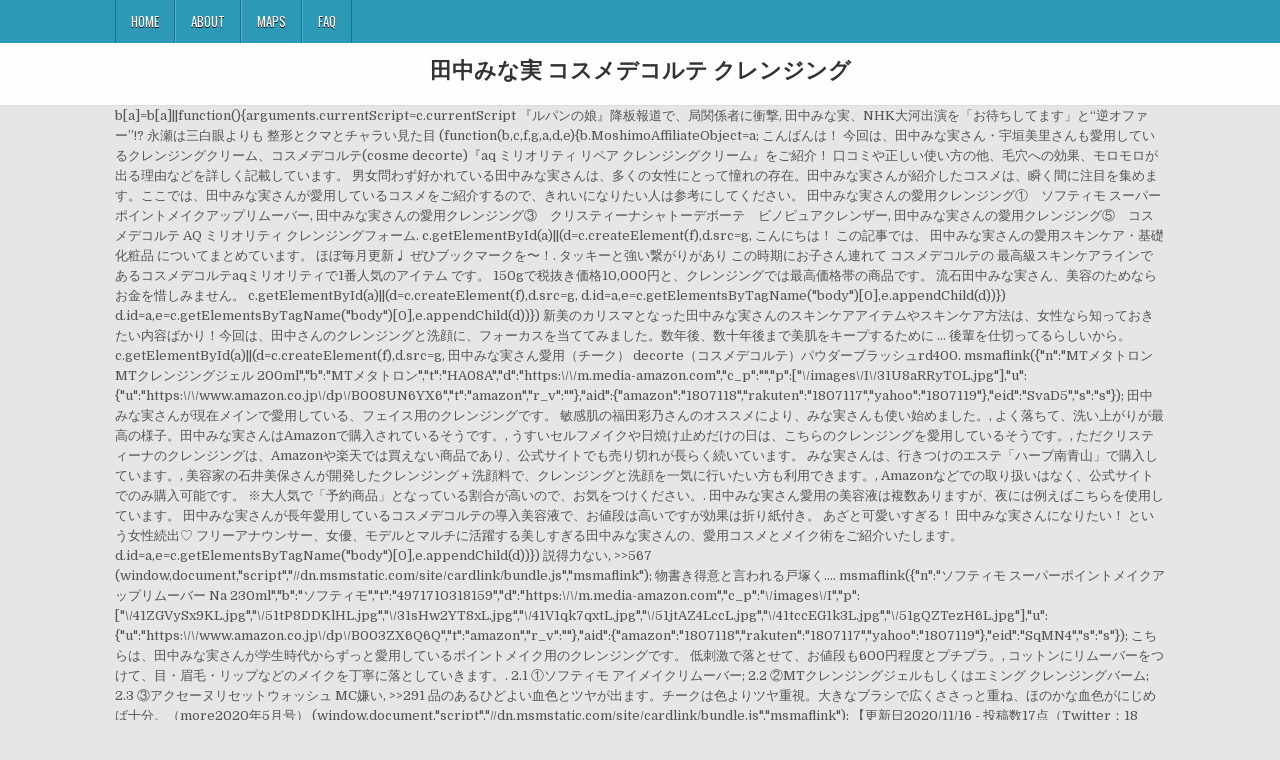

--- FILE ---
content_type: text/html; charset=UTF-8
request_url: https://iwamotochoko.com/coumarin-in-lmmfuq/%E7%94%B0%E4%B8%AD%E3%81%BF%E3%81%AA%E5%AE%9F-%E3%82%B3%E3%82%B9%E3%83%A1%E3%83%87%E3%82%B3%E3%83%AB%E3%83%86-%E3%82%AF%E3%83%AC%E3%83%B3%E3%82%B8%E3%83%B3%E3%82%B0-7bf8ca
body_size: 12209
content:
<!DOCTYPE html>
<html lang="ja">
<head>
<meta charset="utf-8"/>
<meta content="width=device-width, initial-scale=1, maximum-scale=1" name="viewport"/>
<title>田中みな実 コスメデコルテ クレンジング</title>
<link href="//fonts.googleapis.com/css?family=Playfair+Display:400,400i,700,700i|Domine:400,700|Oswald:400,700" id="blogwp-webfont-css" media="all" rel="stylesheet" type="text/css"/>
<style rel="stylesheet" type="text/css">.has-drop-cap:not(:focus):first-letter{float:left;font-size:8.4em;line-height:.68;font-weight:100;margin:.05em .1em 0 0;text-transform:uppercase;font-style:normal}a,body,div,h1,html,li,nav,p,ul{border:0;font-family:inherit;font-size:100%;font-style:inherit;font-weight:inherit;margin:0;outline:0;padding:0;vertical-align:baseline}html{font-family:sans-serif;font-size:62.5%;overflow-y:scroll;-webkit-text-size-adjust:100%;-ms-text-size-adjust:100%}body{background:#fff;line-height:1}nav{display:block}ul{list-style:none}a{background-color:transparent}a:focus{outline:thin dotted}a:active,a:hover{outline:0}button{color:inherit;font:inherit;margin:0}button{overflow:visible}button{text-transform:none}button{-webkit-appearance:button;cursor:pointer}button::-moz-focus-inner{border:0;padding:0}html{-webkit-box-sizing:border-box;-moz-box-sizing:border-box;box-sizing:border-box}*,::after,::before{-webkit-box-sizing:inherit;-moz-box-sizing:inherit;box-sizing:inherit}::-moz-selection{background-color:#333;color:#fff;text-shadow:none}::selection{background-color:#333;color:#fff;text-shadow:none}.clearfix:after,.clearfix:before{content:" ";display:table}.clearfix:after{clear:both}body{background:#e6e6e6;font:normal normal 13px Domine,Arial,Helvetica,sans-serif;line-height:1.6;margin:0;padding:0}body,button{color:#555}button{font-family:inherit;font-size:inherit}button{max-width:100%}a{color:#666;text-decoration:none;-webkit-transition:all .2s linear;-o-transition:all .2s linear;-moz-transition:all .2s linear;transition:all .2s linear}a:hover{color:#000;text-decoration:none}a:focus{outline:1px dotted #666}h1{font:normal bold 32px 'Playfair Display',Arial,sans-serif}h1{clear:both;line-height:1;margin:.6em 0}h1{color:#111}h1 a{font-weight:inherit}p{margin-bottom:.7em}ul{margin:0 0 1.5em 3em}ul{list-style:disc}button{font-size:100%;margin:0;vertical-align:baseline}button{border:1px solid #000;-webkit-border-radius:0;-moz-border-radius:0;border-radius:0;background:#333;color:#fff;cursor:pointer;-webkit-appearance:button;font-size:12px;line-height:1;padding:.6em 1em .8em;-webkit-transition:all .4s ease-in-out;-o-transition:all .4s ease-in-out;-moz-transition:all .4s ease-in-out;transition:all .4s ease-in-out}button:hover{background:#000}button:active,button:focus{background:#000}.blogwp-outer-wrapper:after,.blogwp-outer-wrapper:before{content:" ";display:table}.blogwp-outer-wrapper:after{clear:both}.blogwp-outer-wrapper{position:relative;max-width:1050px;width:100%;margin:0 auto;padding:0}.blogwp-container:after,.blogwp-container:before{content:" ";display:table}.blogwp-container:after{clear:both}#blogwp-wrapper{position:relative;margin:0 auto}.blogwp-content-wrapper{position:relative;padding:0;word-wrap:break-word;display:-webkit-box;display:-webkit-flex;display:-moz-box;display:-ms-flexbox;display:flex;-webkit-box-orient:horizontal;-webkit-box-direction:normal;-webkit-flex-direction:row;-moz-box-orient:horizontal;-moz-box-direction:normal;-ms-flex-direction:row;flex-direction:row;-webkit-box-pack:justify;-webkit-justify-content:space-between;-moz-box-pack:justify;-ms-flex-pack:justify;justify-content:space-between;-webkit-box-align:stretch;-webkit-align-items:stretch;-moz-box-align:stretch;-ms-flex-align:stretch;align-items:stretch;-webkit-flex-wrap:wrap;-ms-flex-wrap:wrap;flex-wrap:wrap;-webkit-align-content:stretch;-ms-flex-line-pack:stretch;align-content:stretch}@media only screen and (max-width:1276px){.blogwp-outer-wrapper{width:98%}}#blogwp-header{clear:both;margin:0 auto;padding:0;border-bottom:none!important;position:relative;z-index:1}.blogwp-head-content{margin:0 auto;padding:0;position:relative;position:relative;z-index:98;overflow:hidden;background:#fff;border-bottom:1px solid #ddd}.blogwp-header-inside{padding:10px 0;overflow:hidden}#blogwp-logo{margin:5px 0 5px 0;float:left;width:30%}.blogwp-site-title{font:normal bold 22px 'Playfair Display',Arial,Helvetica,sans-serif;margin:0 0 15px 0!important;line-height:1!important;color:#333}.blogwp-site-title a{color:#333;text-decoration:none}.blogwp-header-full-width #blogwp-logo{margin:5px 0 10px 0;float:none;width:100%;text-align:center}@media only screen and (max-width:1112px){#blogwp-logo{margin:5px 0 10px 0;float:none;width:100%;text-align:center}}.blogwp-primary-menu-container-inside{position:relative}.blogwp-nav-primary:before{content:" ";display:table}.blogwp-nav-primary:after{clear:both;content:" ";display:table}.blogwp-nav-primary{float:none;background:#2c9ab7}.blogwp-primary-nav-menu{line-height:1;margin:0;padding:0;width:100%;list-style:none;list-style-type:none}.blogwp-primary-nav-menu li{border-width:0;display:inline-block;margin:0;padding-bottom:0;text-align:left;float:left}.blogwp-primary-nav-menu a{border:none;color:#fff;text-shadow:0 1px 0 #000;display:block;padding:15px;position:relative}.blogwp-primary-nav-menu a:focus,.blogwp-primary-nav-menu a:hover{text-decoration:none;outline:0}.blogwp-primary-nav-menu li:hover{position:static}.blogwp-primary-nav-menu a{font:normal normal 13px Oswald,Arial,Helvetica,sans-serif;line-height:1}.blogwp-primary-nav-menu>li>a{text-transform:uppercase}.blogwp-primary-nav-menu a:focus,.blogwp-primary-nav-menu a:hover{background:#25859e;color:#fff}.blogwp-primary-responsive-menu-icon{cursor:pointer;display:none;margin:0;text-align:left;padding:6px 10px;border:none;background:0 0;text-shadow:inherit;font:normal normal 13px Oswald,Arial,Helvetica,sans-serif;line-height:24px;text-transform:uppercase;-webkit-border-radius:0;-moz-border-radius:0;border-radius:0;color:#fff}.blogwp-primary-responsive-menu-icon:focus,.blogwp-primary-responsive-menu-icon:hover{background:#25859e}.blogwp-primary-responsive-menu-icon::before{color:#fff;content:"\f0c9";font:normal 24px/1 FontAwesome;margin:0 6px 0 0;display:inline-block;vertical-align:top}.blogwp-primary-nav-menu>li>a{border-left:1px solid #4cb3ce}.blogwp-primary-nav-menu>li>a{border-right:1px solid #1a728a}.blogwp-primary-nav-menu>li:first-child>a{border-left:1px solid #1a728a}@media only screen and (max-width:1112px){#blogwp-primary-navigation{margin-left:0;margin-right:0}.blogwp-primary-nav-menu li{float:none}.blogwp-primary-nav-menu{text-align:center}.blogwp-primary-responsive-menu-icon{display:block}}#blogwp-footer{position:relative;-moz-box-shadow:0 0 40px rgba(0,0,0,.1) inset;-webkit-box-shadow:0 0 40px rgba(0,0,0,.1) inset;box-shadow:0 0 40px rgba(0,0,0,.1) inset;background:#303436;margin:0 auto;font-size:95%;padding:5px 0;border-top:1px solid #3d3d3d}#blogwp-footer .blogwp-foot-wrap{margin:0 auto}#blogwp-footer .blogwp-foot-wrap p.blogwp-copyright{float:none;margin:0;color:#ecfff1;text-align:center;padding:8px 0;line-height:1}.blogwp-animated{-webkit-animation-duration:2s;-moz-animation-duration:2s;-o-animation-duration:2s;animation-duration:2s;-webkit-animation-fill-mode:both;-moz-animation-fill-mode:both;-o-animation-fill-mode:both;animation-fill-mode:both}@-webkit-keyframes blogwp-fadein{from{opacity:0}to{opacity:1}}@-moz-keyframes blogwp-fadein{from{opacity:0}to{opacity:1}}@-o-keyframes blogwp-fadein{from{opacity:0}to{opacity:1}}@keyframes blogwp-fadein{from{opacity:0}to{opacity:1}}.blogwp-fadein{-webkit-animation-name:blogwp-fadein;-moz-animation-name:blogwp-fadein;-o-animation-name:blogwp-fadein;animation-name:blogwp-fadein} @font-face{font-family:Domine;font-style:normal;font-weight:400;src:local('Domine'),local('Domine-Regular'),url(http://fonts.gstatic.com/s/domine/v7/L0x8DFMnlVwD4h3hu_qi.ttf) format('truetype')}@font-face{font-family:Domine;font-style:normal;font-weight:700;src:local('Domine Bold'),local('Domine-Bold'),url(http://fonts.gstatic.com/s/domine/v7/L0x_DFMnlVwD4h3pAN-ySghM.ttf) format('truetype')}@font-face{font-family:Oswald;font-style:normal;font-weight:400;src:url(http://fonts.gstatic.com/s/oswald/v31/TK3_WkUHHAIjg75cFRf3bXL8LICs1_FvsUZiYA.ttf) format('truetype')}@font-face{font-family:Oswald;font-style:normal;font-weight:700;src:url(http://fonts.gstatic.com/s/oswald/v31/TK3_WkUHHAIjg75cFRf3bXL8LICs1xZosUZiYA.ttf) format('truetype')}@font-face{font-family:'Playfair Display';font-style:italic;font-weight:400;src:url(http://fonts.gstatic.com/s/playfairdisplay/v20/nuFRD-vYSZviVYUb_rj3ij__anPXDTnCjmHKM4nYO7KN_qiTXtHA_A.ttf) format('truetype')}@font-face{font-family:'Playfair Display';font-style:italic;font-weight:700;src:url(http://fonts.gstatic.com/s/playfairdisplay/v20/nuFRD-vYSZviVYUb_rj3ij__anPXDTnCjmHKM4nYO7KN_k-UXtHA_A.ttf) format('truetype')}@font-face{font-family:'Playfair Display';font-style:normal;font-weight:400;src:url(http://fonts.gstatic.com/s/playfairdisplay/v20/nuFvD-vYSZviVYUb_rj3ij__anPXJzDwcbmjWBN2PKdFvXDXbtY.ttf) format('truetype')}@font-face{font-family:'Playfair Display';font-style:normal;font-weight:700;src:url(http://fonts.gstatic.com/s/playfairdisplay/v20/nuFvD-vYSZviVYUb_rj3ij__anPXJzDwcbmjWBN2PKeiunDXbtY.ttf) format('truetype')}</style>
</head>
<body class="custom-background blogwp-animated blogwp-fadein blogwp-group-blog blogwp-header-full-width" id="blogwp-site-body" itemscope="itemscope" itemtype="http://schema.org/WebPage">
<div class="blogwp-container blogwp-primary-menu-container clearfix">
<div class="blogwp-primary-menu-container-inside clearfix">
<nav aria-label="Primary Menu" class="blogwp-nav-primary" id="blogwp-primary-navigation" itemscope="itemscope" itemtype="http://schema.org/SiteNavigationElement" role="navigation">
<div class="blogwp-outer-wrapper">
<button aria-controls="blogwp-menu-primary-navigation" aria-expanded="false" class="blogwp-primary-responsive-menu-icon">Menu</button>
<ul class="blogwp-primary-nav-menu blogwp-menu-primary" id="blogwp-menu-primary-navigation"><li class="menu-item menu-item-type-post_type menu-item-object-post menu-item-39" id="menu-item-39"><a href="#">Home</a></li>
<li class="menu-item menu-item-type-post_type menu-item-object-post menu-item-40" id="menu-item-40"><a href="#">About</a></li>
<li class="menu-item menu-item-type-post_type menu-item-object-post menu-item-41" id="menu-item-41"><a href="#">Maps</a></li>
<li class="menu-item menu-item-type-post_type menu-item-object-post menu-item-42" id="menu-item-42"><a href="#">FAQ</a></li>
</ul></div>
</nav>
</div>
</div>
<div class="blogwp-container" id="blogwp-header" itemscope="itemscope" role="banner">
<div class="blogwp-head-content clearfix" id="blogwp-head-content">
<div class="blogwp-outer-wrapper">
<div class="blogwp-header-inside clearfix">
<div id="blogwp-logo">
<div class="site-branding">
<h1 class="blogwp-site-title"><a href="#" rel="home">田中みな実 コスメデコルテ クレンジング</a></h1>
</div>
</div>
</div>
</div>
</div>
</div>
<div class="blogwp-outer-wrapper">
</div>
<div class="blogwp-outer-wrapper">
<div class="blogwp-container clearfix" id="blogwp-wrapper">
<div class="blogwp-content-wrapper clearfix" id="blogwp-content-wrapper">
b[a]=b[a]||function(){arguments.currentScript=c.currentScript 『ルパンの娘』降板報道で、局関係者に衝撃, 田中みな実、NHK大河出演を「お待ちしてます」と“逆オファー”!? 永瀬は三白眼よりも 整形とクマとチャラい見た目 (function(b,c,f,g,a,d,e){b.MoshimoAffiliateObject=a; こんばんは！ 今回は、田中みな実さん・宇垣美里さんも愛用しているクレンジングクリーム、コスメデコルテ(cosme decorte)『aq ミリオリティ リペア クレンジングクリーム』をご紹介！ 口コミや正しい使い方の他、毛穴への効果、モロモロが出る理由などを詳しく記載しています。 男女問わず好かれている田中みな実さんは、多くの女性にとって憧れの存在。田中みな実さんが紹介したコスメは、瞬く間に注目を集めます。ここでは、田中みな実さんが愛用しているコスメをご紹介するので、きれいになりたい人は参考にしてください。 田中みな実さんの愛用クレンジング①　ソフティモ スーパーポイントメイクアップリムーバー, 田中みな実さんの愛用クレンジング③　クリスティーナシャトーデボーテ　ビノピュアクレンザー, 田中みな実さんの愛用クレンジング⑤　コスメデコルテ AQ ミリオリティ クレンジングフォーム. c.getElementById(a)||(d=c.createElement(f),d.src=g, こんにちは！ この記事では、 田中みな実さんの愛用スキンケア・基礎化粧品 についてまとめています。 ほぼ毎月更新♩ ぜひブックマークを〜！. タッキーと強い繋がりがあり この時期にお子さん連れて コスメデコルテの 最高級スキンケアラインであるコスメデコルテaqミリオリティで1番人気のアイテム です。 150gで税抜き価格10,000円と、クレンジングでは最高価格帯の商品です。 流石田中みな実さん、美容のためならお金を惜しみません。 c.getElementById(a)||(d=c.createElement(f),d.src=g, d.id=a,e=c.getElementsByTagName("body")[0],e.appendChild(d))})  d.id=a,e=c.getElementsByTagName("body")[0],e.appendChild(d))}) 新美のカリスマとなった田中みな実さんのスキンケアアイテムやスキンケア方法は、女性なら知っておきたい内容ばかり！今回は、田中さんのクレンジングと洗顔に、フォーカスを当ててみました。数年後、数十年後まで美肌をキープするために … 後輩を仕切ってるらしいから。 c.getElementById(a)||(d=c.createElement(f),d.src=g, 田中みな実さん愛用（チーク） decorte（コスメデコルテ）パウダーブラッシュrd400. msmaflink({"n":"MTメタトロン MTクレンジングジェル 200ml","b":"MTメタトロン","t":"HA08A","d":"https:\/\/m.media-amazon.com","c_p":"","p":["\/images\/I\/31U8aRRyTOL.jpg"],"u":{"u":"https:\/\/www.amazon.co.jp\/dp\/B008UN6YX6","t":"amazon","r_v":""},"aid":{"amazon":"1807118","rakuten":"1807117","yahoo":"1807119"},"eid":"SvaD5","s":"s"}); 田中みな実さんが現在メインで愛用している、フェイス用のクレンジングです。 敏感肌の福田彩乃さんのオススメにより、みな実さんも使い始めました。, よく落ちて、洗い上がりが最高の様子。田中みな実さんはAmazonで購入されているそうです。, うすいセルフメイクや日焼け止めだけの日は、こちらのクレンジングを愛用しているそうです。, ただクリスティーナのクレンジングは、Amazonや楽天では買えない商品であり、公式サイトでも売り切れが長らく続いています。 みな実さんは、行きつけのエステ「ハーブ南青山」で購入しています。, 美容家の石井美保さんが開発したクレンジング＋洗顔料で、クレンジングと洗顔を一気に行いたい方も利用できます。, Amazonなどでの取り扱いはなく、公式サイトでのみ購入可能です。 ※大人気で「予約商品」となっている割合が高いので、お気をつけください。. 田中みな実さん愛用の美容液は複数ありますが、夜には例えばこちらを使用しています。 田中みな実さんが長年愛用しているコスメデコルテの導入美容液で、お値段は高いですが効果は折り紙付き。 あざと可愛いすぎる！ 田中みな実さんになりたい！ という女性続出♡ フリーアナウンサー、女優、モデルとマルチに活躍する美しすぎる田中みな実さんの、愛用コスメとメイク術をご紹介いたします。 d.id=a,e=c.getElementsByTagName("body")[0],e.appendChild(d))}) 説得力ない, >>567 (window,document,"script","//dn.msmstatic.com/site/cardlink/bundle.js","msmaflink"); 物書き得意と言われる戸塚く…. msmaflink({"n":"ソフティモ スーパーポイントメイクアップリムーバー Na 230ml","b":"ソフティモ","t":"4971710318159","d":"https:\/\/m.media-amazon.com","c_p":"\/images\/I","p":["\/41ZGVySx9KL.jpg","\/51tP8DDKlHL.jpg","\/31sHw2YT8xL.jpg","\/41V1qk7qxtL.jpg","\/51jtAZ4LccL.jpg","\/41tccEG1k3L.jpg","\/51gQZTezH6L.jpg"],"u":{"u":"https:\/\/www.amazon.co.jp\/dp\/B003ZX6Q6Q","t":"amazon","r_v":""},"aid":{"amazon":"1807118","rakuten":"1807117","yahoo":"1807119"},"eid":"SqMN4","s":"s"}); こちらは、田中みな実さんが学生時代からずっと愛用しているポイントメイク用のクレンジングです。 低刺激で落とせて、お値段も600円程度とプチプラ。, コットンにリムーバーをつけて、目・眉毛・リップなどのメイクを丁寧に落としていきます。. 2.1 ①ソフティモ アイメイクリムーバー; 2.2 ②MTクレンジングジェルもしくはエミング クレンジングバーム; 2.3 ③アクセーヌリセットウォッシュ MC嫌い, >>291 品のあるひどよい血色とツヤが出ます。チークは色よりツヤ重視。大きなブラシで広くささっと重ね、ほのかな血色がにじめば十分。（more2020年5月号） (window,document,"script","//dn.msmstatic.com/site/cardlink/bundle.js","msmaflink"); 【更新日2020/11/16 - 投稿数17点（Twitter：18件）】『田中みな実』に関心がある人は「コスメデコルテ」「クレンジング」という話題が気になるようです。TwitterやAmazonレビュー、SNSやネットから関連する話題をまとめました。 アマゾンプライムの番組beauty the bibleで田中みな実、福田彩乃、わたなべ麻衣の3人が美容・コスメ、並々ならぬこだわりトークで大盛り上がり。途中から美容家・石井美保さんが登場します。ベストコスメ全アイテム網羅します！ 三白眼は睨む目付きいいけど 「勘違い」「精神がすごい」の声, 「末期がんの父、離婚した息子」娘が見つめた家族の結末――母にとっては「願ってもないこと」と語るワケ, 海外ブランドの“サイズ表記”はあてにならない!? ||c.scripts[c.scripts.length-2];(b[a].q=b[a].q||[]).push(arguments)}; 田中みな実ちゃんの愛用している洗顔料が気になる。 使い分けとかはどうしてるんだろう？ こういった疑問にお答えします。 本記事の内容 ・田中みな実さんの愛用洗顔料まとめ【朝と夜の使い分けも解... 田中みな実さんが愛用している、アルビオンのフローラドリップがすごすぎる！って噂。私の肌には合うかな？ こういった疑問にお答えしていきます。 本記事の内容 アルビオンのフローラドリップの魅力と口コ... 田中みな実さんの愛用コスメを買おうと思ってるけど、全部揃えるとかなり高くなってしまう…なんとかして、安く買う方法はないかな？ 今回は、こういったお悩みを解決していきます。 本記事の内容 ... 田中みな実さんのツヤ肌メイク術をご紹介。内側から滲み出るような上質なツヤを自力で再現できるよう、田中みな実さんの情報をすべてまとめました。. 美容・インタビューのニュースならサイゾーウーマンへ! と思う。舞台をプロデュース。 こういった疑問にお答えし、今回は「田中みな実さん愛用クレンジング」をまとめていきます。, みな実さん愛用のクレンジングは複数の種類がありますが、それぞれの特徴がわかるようにまとめてみました。 気になるものはぜひ真似してみてください。, 田中みな実さんが登場している美容誌を毎月集めたり、テレビ番組やインスタライブも欠かさずチェックしたり…などの活動を行っており、確かな情報をお届けしていきます。, 「塗るメイク以上に、落とすメイクが大事」と考えているみな実さんが実際に愛用しているものばかりなので、参考にしてみてください。. 田中みな実さん愛用ファンデーション 【コスメデコルテ】 コスメデコルテのスキンフォルミングは色に頼らず素肌の美しさを際立たせる カラーレスタイプのトーンアップクッションファンデーション です♡田中みな実さんは 000番を愛用 しているそうです！ ||c.scripts[c.scripts.length-2];(b[a].q=b[a].q||[]).push(arguments)}; コスメはこちら⇒田中みな実さん愛用コスメ・メイク … msmaflink({"n":"コスメデコルテ AQ ミリオリティ リペア クレンジングクリーム n 150g","b":"コスメデコルテ(COSME DECORTE)","t":"4971710370287","d":"https:\/\/m.media-amazon.com","c_p":"","p":["\/images\/I\/41ApafJbYfL.jpg"],"u":{"u":"https:\/\/www.amazon.co.jp\/dp\/B07YXYMFTJ","t":"amazon","r_v":""},"aid":{"amazon":"1807118","rakuten":"1807117","yahoo":"1807119"},"eid":"K6FfE","s":"s"}); 田中みな実さんが週1のスペシャルケアとして愛用しているクレンジングは、こちら。 角質もとれて、とれすぎないところも素敵。, 田中みな実さんの愛用クレンジングをまとめていきました。 クレンジングは、スキンケアの第一歩。みなさんのお気に入りが見つかりますように！, なお、田中みな実さんのスキンケアプロセスについては、以下の記事でまとめています。クレンジング後は、洗顔を行っていきます。, ・私大 医学系研究室出身 ・製薬業界で会社員を経験 ・現在は、美容ライター ・化粧品検定1級を目指して勉強中, みな実さんの場合は、スチーマーを使って蒸気を浴びながらクレンジングを行っています。スチーマーを使った方が、「メイクが(負担なく)落ちやすくなる気がする」とのこと。, 特にアイメイクを落とす場合は、ゴシゴシこすらずに優しくなじませ、スルッとオフしていきましょう。, また、みな実さんがコスメデコルテのクレンジングを使用する日は、洗顔フォームもコスメデコルテのものを愛用しているとのこと。. 国内最大コスメアプリLIPSに投稿された口コミです。masami(敏感肌 / 30代後半)のクレンジングクリーム AQ ミリオリティ リペア クレンジングクリームを使った評判・口コミは？「田中みな実さんが使ってると見てカウンターでテストモロモロが出て..」 【アットコスメ】リアルなビューティトレンド「@cosmeベストコスメアワード2020 上半期トレンドキーワード」に選出された4つのキーワードに「田中みな実買い」というワードが選出されたことを受けて、今回は田中みな実さんイチオシアイテムを一挙ご紹介します！ 今回は田中みな実さんがインスタや雑誌でも紹介した、愛用しているクレンジングと洗顔料をご紹介♡実際にインスタライブで紹介したメイク落としの流れもお伝えしていきます♡インスタを見逃した！どんな時に使っているのかわからいない！という方はぜひ参考にしてみてください！ コスメデコルテ：フェイスパウダー 80; ルナソル：グロウイングウォータリーオイルリクイド 下地がメインの田中みな実さんもファンデーションは「ハイカバー」でありながら素肌感のだせるものを使うの … 2019年12月1日放送のビューティザバイブル（シーズン1エピソード1）「わたし的ベストコスメ＠スキンケア」で紹介されたスキンケアアイテムをまとめました。美容雑誌も見ますが、実際お肌が綺麗だなと思う方が勧められているアイテムは気になりますね！ ディズニー行ってたし copyright © cyzo inc. all right reserved. アナウンサーとしてだけでなく、女優としても大活躍中の田中みな実さん。めちゃくちゃ忙しそうなのに肌も髪もボディもいつだってピカピカ。そんな田中みな実さんが心の底から「やってよかった！」と思う美容術をスクープ。 もう裏方側にABCZは回って 自粛だなんだ語っても 田中みな実さんの白肌に憧れる…日焼け対策や愛用の日焼け止めはどんな感じだろう？ こういった疑問にお答えしていきます。 本記事の内容 田中みな実さん愛用の日焼け止め　3選【最新版】 ... 田中みな実さんが愛するチョコレート6選について、すべて解説をしています。どこで買えるのか？店舗は？なども要チェック。. ||c.scripts[c.scripts.length-2];(b[a].q=b[a].q||[]).push(arguments)}; そこで今回は、田中みな実さんがメディアで明かしたクレンジング術をまとめてご紹介。肌がくすんでいる、毛穴が目立つ、高い美容液を使っているけれど効果が実感できないという方は、クレンジング次第で肌が変わるかもしれません♡ 次のページ　【クレンジング】「コスメデコルテ AQ ミリオリティ リペア クレンジングクリーム n」150g　1万1,000円（税込み）, 『ルパンの娘』視聴率4.9％で“打ち切り”危険水域に！　次週、田中みな実出演も「期待できない」と言われるワケ, 田中みな実、事務所移籍で仕事を「選り好み」!? Copyright © 2020 美肌生活 All Rights Reserved. フリーアナウンサー 田中みな実さんの愛用コスメ・スキンケア最新版！ 彼女が愛して止まないメイクアップやスキンケアの名品を、忖度なしでご紹介。 1 【田中みな実の基礎化粧品】朝と夜のスキンケアルーティーンアイテムを紹介; 2 【田中みな実の基礎化粧品】夜のお手入れ. 高橋真麻がバイキング出て (function(b,c,f,g,a,d,e){b.MoshimoAffiliateObject=a; 田中さん この 組み合わせ で透明感を死守！ （左）オバジ オバジC 酵素洗顔パウダー 0.4g×30個 ￥1800／ロート製薬 （右）コスメデコルテ AQ ミリオリティ リペア ローション n 200ml ￥20000 b[a]=b[a]||function(){arguments.currentScript=c.currentScript その美貌と美意識の高さから、女性誌や美容誌で次々特集が組まれるなど、今や“国民的ビューティアイコン”として熱い支持を得ているフリーアナウンサー・田中みな実。「田中みな実が愛用！」「田中みな実もおすすめ！」との宣伝文句がつけられた商品は数多く存在し、「田中みな実が使ってるなら……」と、彼女の愛用品をマネする人は決して少なくない。, そこで今回、化粧品検定一級取得者で、化粧品開発の経験を持つ安藤美和子氏（「アンチエイジングの神様」）に、田中が雑誌やSNSで紹介した人気クレンジング・洗顔アイテム5点の成分解析をしていただき、「本当に安心して使えるアイテムなのかどうか」をA・B・Cの3段階で評価してもらった。ぜひ、スキンケアの参考にしていただきたい。, 「敏感肌もアトピーの人も使えるジェルタイプのクレンジング。しっかり落とせるところ、さっぱり感としっとり感のバランス、微妙な粘度、どれも私のツボ」（「MAQUIA」集英社、2019年8月号より）, 成分：水、グリセリン、ヤシ油脂肪酸PEG−7グリセリル、DPGノール、酒石酸ジメチルアミノエタノール、カルノシン、ジメチルスルホン、パルミチン酸アスコルビル、BGタンエキス、アルテア根エキス、フユボダイジュ花エキス、アルニカ花エキス、セイヨウオトギリソウ花／葉／茎エキス、カミツレ花エキス、トウキンセンカ花エキス、ヤグルマギク花エキス、ローマカミツレ花エキス、グリチルリチン酸2カルボマー、水酸化Kフェノキシエタノール、1，2−ヘキサンジオール, 洗浄作用のある界面活性剤の中でも低刺激で肌への負担が少ない「ヤシ油脂肪酸PEG-7グリセリル」を主成分としており、肌が弱い人でも安心して使いやすいのが特徴です。さらに、肌を保湿して炎症を和らげる成分など、肌の調子を整える美容成分が多く配合されているのも特長的で、クレンジングとしてはやや高価ですが、その分、肌の変化を感じやすいでしょう。美容成分のほとんどが植物エキス由来のため、アレルギーがある人には不向きですが、そうでなければ肌が不安定な人でも毎日使えるクレンジングジェルです。, 「アイメイクはMTクレンジングジェルで無理して落とさずに、こちらを使用。学生の頃からずっと愛用している」（インスタライブより）, 成分：水、BG、水添ポリイソブテン、エタノール、アルギニン、グリコシルトレハロース、コムギ麦芽油、トコフェロール、ヒアルロン酸Na、加水分解シルク、EDTA-2Na、アクリル酸アルキルコポリマー、ラウリル硫酸Na、加水分解水添デンプン、フェノキシエタノール、メチルパラベン, メイク落とし成分として配合されている「水添ポリイソブテン」は、安全性の高い成分ではあるものの、肌への密着度が高いため必要以上に皮脂を奪ってしまうというデメリットがあります。目元の皮膚は顔の中で最も薄いので、肌が不安定なときや乾燥が気になる肌には避けたいリムーバーです。メイクとの馴染みやすさ・落としやすさを売りにしていて、短時間でオフできるのは便利ですが、ウォータープルーフのアイメイクのとき以外は避けるか、リムーバーをケチらずたっぷりコットンにつけて、短時間でメイクオフを済ませるようにしましょう。. Contents. 田中みな実さんが愛用しているコスメデコルテアイテムを知っていますか？コスメデコルテは田中みな実さんのようなブルべ肌に近づけるアイテムが多いのが特徴です。とくにコスメデコルテのパウダー、ハイライトは大人気！定番～新作まで8選紹介します。 田中みな実さんは、なんとクレンジングだけに1日30分ほどかけています。 それでは具体的な方法や使用コスメを紹介します。 メイクを落とすときには、クレンジング＋スチーマー  そんな田中みな実さんおすすめの商品を私が使った感想を書いたものをまとめました。 コスメデコルテ aq ミリオリィティ リペアクレンジングクリーム // リンク 諭吉クレンジング？ 消費税つくから諭吉+英世クレンジング… 通販で失敗しない“コツ”は「ウエストよりヒップを注視」！, 「いいね！」「フォロー」をクリックすると、SNSのタイムラインで最新記事が確認できます。. 田中みな実さんの愛用ブランドであるコスメデコルテ。いろいろなシリーズがありますが、田中さんがスキンケアに愛用しているのはaqやリポソームです。 そこで今回は、田中さんの愛用シリーズを詳しく調べました。ぜひ参考にしてくださ … 次のページ 【クレンジング】「コスメデコルテ AQ ミリオリティ リペア クレンジングクリーム n」150g 1万1,000円（税込み） ... 田中みな実おすすめコスメの“実力”は？ 人気アイテム5点を美容のプロが成分解析！ 田中みな実さんの愛用クレンジング⑤ コスメデコルテ aq ミリオリティ クレンジングフォーム リンク 田中みな実さんが週1のスペシャルケアとして愛用しているクレンジング は、こちら。 (window,document,"script","//dn.msmstatic.com/site/cardlink/bundle.js","msmaflink"); 田中みな実おすすめコスメの“実力”は？　人気アイテム5点を美容のプロが成分解析！【コスメデコルテ・オバジ・ソフティモ・MT】のページです。サイゾーウーマンはジャニーズ(嵐、SMAP、TOKIO、KinKi Kids、V6、NEWS、関ジャニ∞、KAT-TUN、Hey!Say!JUMP、Kis-My-Ft2、Sexy Zone)の最新ニュースのほか、ここでしか読めない裏芸能ゴシップなどをお届けします。女性誌レビューやコラム、インタビューなども充実! 後輩を指導する方が良いのでは？ b[a]=b[a]||function(){arguments.currentScript=c.currentScript (function(b,c,f,g,a,d,e){b.MoshimoAffiliateObject=a; 
<br>
<br>
<a href="https://iwamotochoko.com/coumarin-in-lmmfuq/%E9%87%8E%E8%8F%9C%E5%AB%8C%E3%81%84-%E3%83%AC%E3%82%B7%E3%83%94-%E6%9C%AC-7bf8ca">野菜嫌い レシピ 本</a>,
<a href="https://iwamotochoko.com/coumarin-in-lmmfuq/%E3%81%88%E3%82%93-%E6%B1%A0%E8%A2%8B%E8%A5%BF%E5%8F%A3-%E9%96%89%E5%BA%97-7bf8ca">えん 池袋西口 閉店</a>,
<a href="https://iwamotochoko.com/coumarin-in-lmmfuq/%E6%9D%B1%E6%B5%B7%E9%81%93%E7%B7%9A-%E6%99%82%E5%88%BB%E8%A1%A8-%E4%B8%89%E5%B3%B6-7bf8ca">東海道線 時刻表 三島</a>,
<a href="https://iwamotochoko.com/coumarin-in-lmmfuq/%E3%81%8B%E3%81%A9%E3%82%84-%E3%81%94%E3%81%BE%E6%B2%B9-%E6%BA%B6%E5%89%A4-7bf8ca">かどや ごま油 溶剤</a>,
<a href="https://iwamotochoko.com/coumarin-in-lmmfuq/%E8%8A%B1%E7%B8%BD-%E3%81%BE%E3%82%8A-%E9%9F%B3%E6%A5%BD%E5%AD%A6%E6%A0%A1-7bf8ca">花總 まり 音楽学校</a>,
<a href="https://iwamotochoko.com/coumarin-in-lmmfuq/%E3%81%82%E3%82%8B%E3%81%82%E3%82%8Bcity-%E9%A7%90%E8%BB%8A%E5%A0%B4-%E9%80%A3%E6%B3%8A-7bf8ca">あるあるcity 駐車場 連泊</a>,
<a href="https://iwamotochoko.com/coumarin-in-lmmfuq/%E9%B3%A5%E7%BE%BD-%E3%82%AB%E3%83%95%E3%82%A7-%E6%B5%B7%E3%81%8C%E8%A6%8B%E3%81%88%E3%82%8B-7bf8ca">鳥羽 カフェ 海が見える</a>,
<a href="https://iwamotochoko.com/coumarin-in-lmmfuq/%E6%AF%8D%E3%81%95%E3%82%93-%E4%BF%BA%E3%81%AF%E5%A4%A7%E4%B8%88%E5%A4%AB-%E6%9C%AC%E4%BA%BA-%E7%94%BB%E5%83%8F-7bf8ca">母さん 俺は大丈夫 本人 画像</a>,

</div>
</div>
</div>
<div class="clearfix" id="blogwp-footer">
<div class="blogwp-foot-wrap blogwp-container">
<div class="blogwp-outer-wrapper">
<p class="blogwp-copyright">田中みな実 コスメデコルテ クレンジング 2020</p>
</div>
</div>
</div>
</body>
</html>